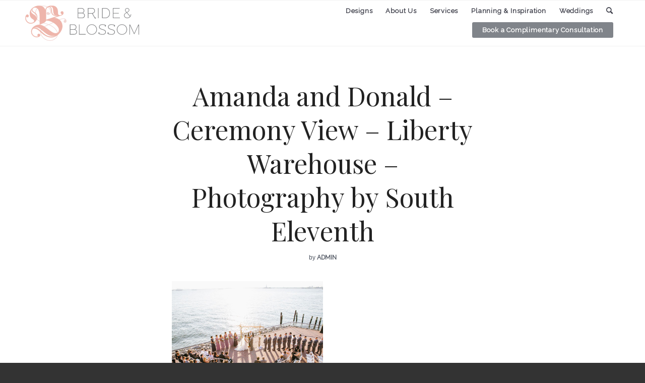

--- FILE ---
content_type: text/html; charset=UTF-8
request_url: https://www.brideandblossom.com/blog/venues-we-love-the-liberty-warehouse-red-hook-brooklyn-ny/attachment/dimeo-wedding-9/
body_size: 21548
content:
<!DOCTYPE html>
<html dir="ltr" lang="en-US"
	prefix="og: https://ogp.me/ns#"  class="html_stretched responsive av-preloader-disabled  html_header_top html_logo_left html_main_nav_header html_menu_right html_custom html_header_sticky html_header_shrinking_disabled html_header_topbar_active html_mobile_menu_phone html_header_searchicon html_content_align_center html_header_unstick_top_disabled html_header_stretch_disabled html_av-overlay-side html_av-overlay-side-classic html_av-submenu-noclone html_entry_id_14509 av-cookies-no-cookie-consent av-no-preview av-default-lightbox html_text_menu_active av-mobile-menu-switch-default">
<head>
<meta charset="UTF-8" />
<script type="text/javascript">
var gform;gform||(document.addEventListener("gform_main_scripts_loaded",function(){gform.scriptsLoaded=!0}),window.addEventListener("DOMContentLoaded",function(){gform.domLoaded=!0}),gform={domLoaded:!1,scriptsLoaded:!1,initializeOnLoaded:function(o){gform.domLoaded&&gform.scriptsLoaded?o():!gform.domLoaded&&gform.scriptsLoaded?window.addEventListener("DOMContentLoaded",o):document.addEventListener("gform_main_scripts_loaded",o)},hooks:{action:{},filter:{}},addAction:function(o,n,r,t){gform.addHook("action",o,n,r,t)},addFilter:function(o,n,r,t){gform.addHook("filter",o,n,r,t)},doAction:function(o){gform.doHook("action",o,arguments)},applyFilters:function(o){return gform.doHook("filter",o,arguments)},removeAction:function(o,n){gform.removeHook("action",o,n)},removeFilter:function(o,n,r){gform.removeHook("filter",o,n,r)},addHook:function(o,n,r,t,i){null==gform.hooks[o][n]&&(gform.hooks[o][n]=[]);var e=gform.hooks[o][n];null==i&&(i=n+"_"+e.length),gform.hooks[o][n].push({tag:i,callable:r,priority:t=null==t?10:t})},doHook:function(n,o,r){var t;if(r=Array.prototype.slice.call(r,1),null!=gform.hooks[n][o]&&((o=gform.hooks[n][o]).sort(function(o,n){return o.priority-n.priority}),o.forEach(function(o){"function"!=typeof(t=o.callable)&&(t=window[t]),"action"==n?t.apply(null,r):r[0]=t.apply(null,r)})),"filter"==n)return r[0]},removeHook:function(o,n,t,i){var r;null!=gform.hooks[o][n]&&(r=(r=gform.hooks[o][n]).filter(function(o,n,r){return!!(null!=i&&i!=o.tag||null!=t&&t!=o.priority)}),gform.hooks[o][n]=r)}});
</script>

<meta name="robots" content="index, follow" />


<!-- mobile setting -->
<meta name="viewport" content="width=device-width, initial-scale=1">

<!-- Scripts/CSS and wp_head hook -->
<title>Amanda and Donald – Ceremony View – Liberty Warehouse – Photography by South Eleventh | Bride &amp; Blossom</title>

		<!-- All in One SEO 4.3.4.1 - aioseo.com -->
		<meta name="description" content="Amanda and Donald - Ceremony View - Liberty Warehouse - Photography by South Eleventh" />
		<meta name="robots" content="max-image-preview:large" />
		<link rel="canonical" href="https://www.brideandblossom.com/blog/venues-we-love-the-liberty-warehouse-red-hook-brooklyn-ny/attachment/dimeo-wedding-9/" />
		<meta name="generator" content="All in One SEO (AIOSEO) 4.3.4.1 " />
		<meta property="og:locale" content="en_US" />
		<meta property="og:site_name" content="Bride &amp; Blossom | New York City" />
		<meta property="og:type" content="article" />
		<meta property="og:title" content="Amanda and Donald – Ceremony View – Liberty Warehouse – Photography by South Eleventh | Bride &amp; Blossom" />
		<meta property="og:description" content="Amanda and Donald - Ceremony View - Liberty Warehouse - Photography by South Eleventh" />
		<meta property="og:url" content="https://www.brideandblossom.com/blog/venues-we-love-the-liberty-warehouse-red-hook-brooklyn-ny/attachment/dimeo-wedding-9/" />
		<meta property="article:published_time" content="2017-04-26T03:09:15+00:00" />
		<meta property="article:modified_time" content="2017-05-24T02:26:41+00:00" />
		<meta name="twitter:card" content="summary" />
		<meta name="twitter:title" content="Amanda and Donald – Ceremony View – Liberty Warehouse – Photography by South Eleventh | Bride &amp; Blossom" />
		<meta name="twitter:description" content="Amanda and Donald - Ceremony View - Liberty Warehouse - Photography by South Eleventh" />
		<script type="application/ld+json" class="aioseo-schema">
			{"@context":"https:\/\/schema.org","@graph":[{"@type":"BreadcrumbList","@id":"https:\/\/www.brideandblossom.com\/blog\/venues-we-love-the-liberty-warehouse-red-hook-brooklyn-ny\/attachment\/dimeo-wedding-9\/#breadcrumblist","itemListElement":[{"@type":"ListItem","@id":"https:\/\/www.brideandblossom.com\/#listItem","position":1,"item":{"@type":"WebPage","@id":"https:\/\/www.brideandblossom.com\/","name":"Home","description":"Luxury NYC and Naples wedding florist designing custom floral d\u00e9cor exclusively for weddings. Boutique-style service begins with a complimentary consultation, focusing on each bride's vision to create the best of all types of wedding flowers. Serving New York City (Manhattan \/ Brooklyn \/ Queens), Long Island, Westchester, NJ (New Jersey) and CT (Connecticut) and Naples, FL.","url":"https:\/\/www.brideandblossom.com\/"},"nextItem":"https:\/\/www.brideandblossom.com\/blog\/venues-we-love-the-liberty-warehouse-red-hook-brooklyn-ny\/attachment\/dimeo-wedding-9\/#listItem"},{"@type":"ListItem","@id":"https:\/\/www.brideandblossom.com\/blog\/venues-we-love-the-liberty-warehouse-red-hook-brooklyn-ny\/attachment\/dimeo-wedding-9\/#listItem","position":2,"item":{"@type":"WebPage","@id":"https:\/\/www.brideandblossom.com\/blog\/venues-we-love-the-liberty-warehouse-red-hook-brooklyn-ny\/attachment\/dimeo-wedding-9\/","name":"Amanda and Donald - Ceremony View - Liberty Warehouse - Photography by South Eleventh","description":"Amanda and Donald - Ceremony View - Liberty Warehouse - Photography by South Eleventh","url":"https:\/\/www.brideandblossom.com\/blog\/venues-we-love-the-liberty-warehouse-red-hook-brooklyn-ny\/attachment\/dimeo-wedding-9\/"},"previousItem":"https:\/\/www.brideandblossom.com\/#listItem"}]},{"@type":"ItemPage","@id":"https:\/\/www.brideandblossom.com\/blog\/venues-we-love-the-liberty-warehouse-red-hook-brooklyn-ny\/attachment\/dimeo-wedding-9\/#itempage","url":"https:\/\/www.brideandblossom.com\/blog\/venues-we-love-the-liberty-warehouse-red-hook-brooklyn-ny\/attachment\/dimeo-wedding-9\/","name":"Amanda and Donald \u2013 Ceremony View \u2013 Liberty Warehouse \u2013 Photography by South Eleventh | Bride & Blossom","description":"Amanda and Donald - Ceremony View - Liberty Warehouse - Photography by South Eleventh","inLanguage":"en-US","isPartOf":{"@id":"https:\/\/www.brideandblossom.com\/#website"},"breadcrumb":{"@id":"https:\/\/www.brideandblossom.com\/blog\/venues-we-love-the-liberty-warehouse-red-hook-brooklyn-ny\/attachment\/dimeo-wedding-9\/#breadcrumblist"},"author":{"@id":"https:\/\/www.brideandblossom.com\/author\/admin\/#author"},"creator":{"@id":"https:\/\/www.brideandblossom.com\/author\/admin\/#author"},"datePublished":"2017-04-26T03:09:15-05:00","dateModified":"2017-05-24T02:26:41-05:00"},{"@type":"Organization","@id":"https:\/\/www.brideandblossom.com\/#organization","name":"Bride & Blossom","url":"https:\/\/www.brideandblossom.com\/"},{"@type":"Person","@id":"https:\/\/www.brideandblossom.com\/author\/admin\/#author","url":"https:\/\/www.brideandblossom.com\/author\/admin\/","name":"admin"},{"@type":"WebSite","@id":"https:\/\/www.brideandblossom.com\/#website","url":"https:\/\/www.brideandblossom.com\/","name":"Bride & Blossom","description":"New York City","inLanguage":"en-US","publisher":{"@id":"https:\/\/www.brideandblossom.com\/#organization"}}]}
		</script>
		<!-- All in One SEO -->

<link rel='dns-prefetch' href='//ajax.googleapis.com' />
<link rel='dns-prefetch' href='//www.googletagmanager.com' />
<link rel='dns-prefetch' href='//fonts.googleapis.com' />
<link rel="alternate" type="application/rss+xml" title="Bride &amp; Blossom &raquo; Feed" href="https://www.brideandblossom.com/feed/" />

<!-- google webfont font replacement -->

			<script type='text/javascript'>

				(function() {

					/*	check if webfonts are disabled by user setting via cookie - or user must opt in.	*/
					var html = document.getElementsByTagName('html')[0];
					var cookie_check = html.className.indexOf('av-cookies-needs-opt-in') >= 0 || html.className.indexOf('av-cookies-can-opt-out') >= 0;
					var allow_continue = true;
					var silent_accept_cookie = html.className.indexOf('av-cookies-user-silent-accept') >= 0;

					if( cookie_check && ! silent_accept_cookie )
					{
						if( ! document.cookie.match(/aviaCookieConsent/) || html.className.indexOf('av-cookies-session-refused') >= 0 )
						{
							allow_continue = false;
						}
						else
						{
							if( ! document.cookie.match(/aviaPrivacyRefuseCookiesHideBar/) )
							{
								allow_continue = false;
							}
							else if( ! document.cookie.match(/aviaPrivacyEssentialCookiesEnabled/) )
							{
								allow_continue = false;
							}
							else if( document.cookie.match(/aviaPrivacyGoogleWebfontsDisabled/) )
							{
								allow_continue = false;
							}
						}
					}

					if( allow_continue )
					{
						var f = document.createElement('link');

						f.type 	= 'text/css';
						f.rel 	= 'stylesheet';
						f.href 	= 'https://fonts.googleapis.com/css?family=Playfair+Display:400,700%7CRaleway&display=auto';
						f.id 	= 'avia-google-webfont';

						document.getElementsByTagName('head')[0].appendChild(f);
					}
				})();

			</script>
			<script type="text/javascript">
window._wpemojiSettings = {"baseUrl":"https:\/\/s.w.org\/images\/core\/emoji\/14.0.0\/72x72\/","ext":".png","svgUrl":"https:\/\/s.w.org\/images\/core\/emoji\/14.0.0\/svg\/","svgExt":".svg","source":{"concatemoji":"https:\/\/www.brideandblossom.com\/wp-includes\/js\/wp-emoji-release.min.js?ver=6.1.9"}};
/*! This file is auto-generated */
!function(e,a,t){var n,r,o,i=a.createElement("canvas"),p=i.getContext&&i.getContext("2d");function s(e,t){var a=String.fromCharCode,e=(p.clearRect(0,0,i.width,i.height),p.fillText(a.apply(this,e),0,0),i.toDataURL());return p.clearRect(0,0,i.width,i.height),p.fillText(a.apply(this,t),0,0),e===i.toDataURL()}function c(e){var t=a.createElement("script");t.src=e,t.defer=t.type="text/javascript",a.getElementsByTagName("head")[0].appendChild(t)}for(o=Array("flag","emoji"),t.supports={everything:!0,everythingExceptFlag:!0},r=0;r<o.length;r++)t.supports[o[r]]=function(e){if(p&&p.fillText)switch(p.textBaseline="top",p.font="600 32px Arial",e){case"flag":return s([127987,65039,8205,9895,65039],[127987,65039,8203,9895,65039])?!1:!s([55356,56826,55356,56819],[55356,56826,8203,55356,56819])&&!s([55356,57332,56128,56423,56128,56418,56128,56421,56128,56430,56128,56423,56128,56447],[55356,57332,8203,56128,56423,8203,56128,56418,8203,56128,56421,8203,56128,56430,8203,56128,56423,8203,56128,56447]);case"emoji":return!s([129777,127995,8205,129778,127999],[129777,127995,8203,129778,127999])}return!1}(o[r]),t.supports.everything=t.supports.everything&&t.supports[o[r]],"flag"!==o[r]&&(t.supports.everythingExceptFlag=t.supports.everythingExceptFlag&&t.supports[o[r]]);t.supports.everythingExceptFlag=t.supports.everythingExceptFlag&&!t.supports.flag,t.DOMReady=!1,t.readyCallback=function(){t.DOMReady=!0},t.supports.everything||(n=function(){t.readyCallback()},a.addEventListener?(a.addEventListener("DOMContentLoaded",n,!1),e.addEventListener("load",n,!1)):(e.attachEvent("onload",n),a.attachEvent("onreadystatechange",function(){"complete"===a.readyState&&t.readyCallback()})),(e=t.source||{}).concatemoji?c(e.concatemoji):e.wpemoji&&e.twemoji&&(c(e.twemoji),c(e.wpemoji)))}(window,document,window._wpemojiSettings);
</script>
<style type="text/css">
img.wp-smiley,
img.emoji {
	display: inline !important;
	border: none !important;
	box-shadow: none !important;
	height: 1em !important;
	width: 1em !important;
	margin: 0 0.07em !important;
	vertical-align: -0.1em !important;
	background: none !important;
	padding: 0 !important;
}
</style>
	<link rel="stylesheet" href="https://www.brideandblossom.com/wp-content/cache/minify/bf4f0.css" media="all" />
















<style id='global-styles-inline-css' type='text/css'>
body{--wp--preset--color--black: #000000;--wp--preset--color--cyan-bluish-gray: #abb8c3;--wp--preset--color--white: #ffffff;--wp--preset--color--pale-pink: #f78da7;--wp--preset--color--vivid-red: #cf2e2e;--wp--preset--color--luminous-vivid-orange: #ff6900;--wp--preset--color--luminous-vivid-amber: #fcb900;--wp--preset--color--light-green-cyan: #7bdcb5;--wp--preset--color--vivid-green-cyan: #00d084;--wp--preset--color--pale-cyan-blue: #8ed1fc;--wp--preset--color--vivid-cyan-blue: #0693e3;--wp--preset--color--vivid-purple: #9b51e0;--wp--preset--color--metallic-red: #b02b2c;--wp--preset--color--maximum-yellow-red: #edae44;--wp--preset--color--yellow-sun: #eeee22;--wp--preset--color--palm-leaf: #83a846;--wp--preset--color--aero: #7bb0e7;--wp--preset--color--old-lavender: #745f7e;--wp--preset--color--steel-teal: #5f8789;--wp--preset--color--raspberry-pink: #d65799;--wp--preset--color--medium-turquoise: #4ecac2;--wp--preset--gradient--vivid-cyan-blue-to-vivid-purple: linear-gradient(135deg,rgba(6,147,227,1) 0%,rgb(155,81,224) 100%);--wp--preset--gradient--light-green-cyan-to-vivid-green-cyan: linear-gradient(135deg,rgb(122,220,180) 0%,rgb(0,208,130) 100%);--wp--preset--gradient--luminous-vivid-amber-to-luminous-vivid-orange: linear-gradient(135deg,rgba(252,185,0,1) 0%,rgba(255,105,0,1) 100%);--wp--preset--gradient--luminous-vivid-orange-to-vivid-red: linear-gradient(135deg,rgba(255,105,0,1) 0%,rgb(207,46,46) 100%);--wp--preset--gradient--very-light-gray-to-cyan-bluish-gray: linear-gradient(135deg,rgb(238,238,238) 0%,rgb(169,184,195) 100%);--wp--preset--gradient--cool-to-warm-spectrum: linear-gradient(135deg,rgb(74,234,220) 0%,rgb(151,120,209) 20%,rgb(207,42,186) 40%,rgb(238,44,130) 60%,rgb(251,105,98) 80%,rgb(254,248,76) 100%);--wp--preset--gradient--blush-light-purple: linear-gradient(135deg,rgb(255,206,236) 0%,rgb(152,150,240) 100%);--wp--preset--gradient--blush-bordeaux: linear-gradient(135deg,rgb(254,205,165) 0%,rgb(254,45,45) 50%,rgb(107,0,62) 100%);--wp--preset--gradient--luminous-dusk: linear-gradient(135deg,rgb(255,203,112) 0%,rgb(199,81,192) 50%,rgb(65,88,208) 100%);--wp--preset--gradient--pale-ocean: linear-gradient(135deg,rgb(255,245,203) 0%,rgb(182,227,212) 50%,rgb(51,167,181) 100%);--wp--preset--gradient--electric-grass: linear-gradient(135deg,rgb(202,248,128) 0%,rgb(113,206,126) 100%);--wp--preset--gradient--midnight: linear-gradient(135deg,rgb(2,3,129) 0%,rgb(40,116,252) 100%);--wp--preset--duotone--dark-grayscale: url('#wp-duotone-dark-grayscale');--wp--preset--duotone--grayscale: url('#wp-duotone-grayscale');--wp--preset--duotone--purple-yellow: url('#wp-duotone-purple-yellow');--wp--preset--duotone--blue-red: url('#wp-duotone-blue-red');--wp--preset--duotone--midnight: url('#wp-duotone-midnight');--wp--preset--duotone--magenta-yellow: url('#wp-duotone-magenta-yellow');--wp--preset--duotone--purple-green: url('#wp-duotone-purple-green');--wp--preset--duotone--blue-orange: url('#wp-duotone-blue-orange');--wp--preset--font-size--small: 1rem;--wp--preset--font-size--medium: 1.125rem;--wp--preset--font-size--large: 1.75rem;--wp--preset--font-size--x-large: clamp(1.75rem, 3vw, 2.25rem);--wp--preset--spacing--20: 0.44rem;--wp--preset--spacing--30: 0.67rem;--wp--preset--spacing--40: 1rem;--wp--preset--spacing--50: 1.5rem;--wp--preset--spacing--60: 2.25rem;--wp--preset--spacing--70: 3.38rem;--wp--preset--spacing--80: 5.06rem;}body { margin: 0;--wp--style--global--content-size: 800px;--wp--style--global--wide-size: 1130px; }.wp-site-blocks > .alignleft { float: left; margin-right: 2em; }.wp-site-blocks > .alignright { float: right; margin-left: 2em; }.wp-site-blocks > .aligncenter { justify-content: center; margin-left: auto; margin-right: auto; }:where(.is-layout-flex){gap: 0.5em;}body .is-layout-flow > .alignleft{float: left;margin-inline-start: 0;margin-inline-end: 2em;}body .is-layout-flow > .alignright{float: right;margin-inline-start: 2em;margin-inline-end: 0;}body .is-layout-flow > .aligncenter{margin-left: auto !important;margin-right: auto !important;}body .is-layout-constrained > .alignleft{float: left;margin-inline-start: 0;margin-inline-end: 2em;}body .is-layout-constrained > .alignright{float: right;margin-inline-start: 2em;margin-inline-end: 0;}body .is-layout-constrained > .aligncenter{margin-left: auto !important;margin-right: auto !important;}body .is-layout-constrained > :where(:not(.alignleft):not(.alignright):not(.alignfull)){max-width: var(--wp--style--global--content-size);margin-left: auto !important;margin-right: auto !important;}body .is-layout-constrained > .alignwide{max-width: var(--wp--style--global--wide-size);}body .is-layout-flex{display: flex;}body .is-layout-flex{flex-wrap: wrap;align-items: center;}body .is-layout-flex > *{margin: 0;}body{padding-top: 0px;padding-right: 0px;padding-bottom: 0px;padding-left: 0px;}a:where(:not(.wp-element-button)){text-decoration: underline;}.wp-element-button, .wp-block-button__link{background-color: #32373c;border-width: 0;color: #fff;font-family: inherit;font-size: inherit;line-height: inherit;padding: calc(0.667em + 2px) calc(1.333em + 2px);text-decoration: none;}.has-black-color{color: var(--wp--preset--color--black) !important;}.has-cyan-bluish-gray-color{color: var(--wp--preset--color--cyan-bluish-gray) !important;}.has-white-color{color: var(--wp--preset--color--white) !important;}.has-pale-pink-color{color: var(--wp--preset--color--pale-pink) !important;}.has-vivid-red-color{color: var(--wp--preset--color--vivid-red) !important;}.has-luminous-vivid-orange-color{color: var(--wp--preset--color--luminous-vivid-orange) !important;}.has-luminous-vivid-amber-color{color: var(--wp--preset--color--luminous-vivid-amber) !important;}.has-light-green-cyan-color{color: var(--wp--preset--color--light-green-cyan) !important;}.has-vivid-green-cyan-color{color: var(--wp--preset--color--vivid-green-cyan) !important;}.has-pale-cyan-blue-color{color: var(--wp--preset--color--pale-cyan-blue) !important;}.has-vivid-cyan-blue-color{color: var(--wp--preset--color--vivid-cyan-blue) !important;}.has-vivid-purple-color{color: var(--wp--preset--color--vivid-purple) !important;}.has-metallic-red-color{color: var(--wp--preset--color--metallic-red) !important;}.has-maximum-yellow-red-color{color: var(--wp--preset--color--maximum-yellow-red) !important;}.has-yellow-sun-color{color: var(--wp--preset--color--yellow-sun) !important;}.has-palm-leaf-color{color: var(--wp--preset--color--palm-leaf) !important;}.has-aero-color{color: var(--wp--preset--color--aero) !important;}.has-old-lavender-color{color: var(--wp--preset--color--old-lavender) !important;}.has-steel-teal-color{color: var(--wp--preset--color--steel-teal) !important;}.has-raspberry-pink-color{color: var(--wp--preset--color--raspberry-pink) !important;}.has-medium-turquoise-color{color: var(--wp--preset--color--medium-turquoise) !important;}.has-black-background-color{background-color: var(--wp--preset--color--black) !important;}.has-cyan-bluish-gray-background-color{background-color: var(--wp--preset--color--cyan-bluish-gray) !important;}.has-white-background-color{background-color: var(--wp--preset--color--white) !important;}.has-pale-pink-background-color{background-color: var(--wp--preset--color--pale-pink) !important;}.has-vivid-red-background-color{background-color: var(--wp--preset--color--vivid-red) !important;}.has-luminous-vivid-orange-background-color{background-color: var(--wp--preset--color--luminous-vivid-orange) !important;}.has-luminous-vivid-amber-background-color{background-color: var(--wp--preset--color--luminous-vivid-amber) !important;}.has-light-green-cyan-background-color{background-color: var(--wp--preset--color--light-green-cyan) !important;}.has-vivid-green-cyan-background-color{background-color: var(--wp--preset--color--vivid-green-cyan) !important;}.has-pale-cyan-blue-background-color{background-color: var(--wp--preset--color--pale-cyan-blue) !important;}.has-vivid-cyan-blue-background-color{background-color: var(--wp--preset--color--vivid-cyan-blue) !important;}.has-vivid-purple-background-color{background-color: var(--wp--preset--color--vivid-purple) !important;}.has-metallic-red-background-color{background-color: var(--wp--preset--color--metallic-red) !important;}.has-maximum-yellow-red-background-color{background-color: var(--wp--preset--color--maximum-yellow-red) !important;}.has-yellow-sun-background-color{background-color: var(--wp--preset--color--yellow-sun) !important;}.has-palm-leaf-background-color{background-color: var(--wp--preset--color--palm-leaf) !important;}.has-aero-background-color{background-color: var(--wp--preset--color--aero) !important;}.has-old-lavender-background-color{background-color: var(--wp--preset--color--old-lavender) !important;}.has-steel-teal-background-color{background-color: var(--wp--preset--color--steel-teal) !important;}.has-raspberry-pink-background-color{background-color: var(--wp--preset--color--raspberry-pink) !important;}.has-medium-turquoise-background-color{background-color: var(--wp--preset--color--medium-turquoise) !important;}.has-black-border-color{border-color: var(--wp--preset--color--black) !important;}.has-cyan-bluish-gray-border-color{border-color: var(--wp--preset--color--cyan-bluish-gray) !important;}.has-white-border-color{border-color: var(--wp--preset--color--white) !important;}.has-pale-pink-border-color{border-color: var(--wp--preset--color--pale-pink) !important;}.has-vivid-red-border-color{border-color: var(--wp--preset--color--vivid-red) !important;}.has-luminous-vivid-orange-border-color{border-color: var(--wp--preset--color--luminous-vivid-orange) !important;}.has-luminous-vivid-amber-border-color{border-color: var(--wp--preset--color--luminous-vivid-amber) !important;}.has-light-green-cyan-border-color{border-color: var(--wp--preset--color--light-green-cyan) !important;}.has-vivid-green-cyan-border-color{border-color: var(--wp--preset--color--vivid-green-cyan) !important;}.has-pale-cyan-blue-border-color{border-color: var(--wp--preset--color--pale-cyan-blue) !important;}.has-vivid-cyan-blue-border-color{border-color: var(--wp--preset--color--vivid-cyan-blue) !important;}.has-vivid-purple-border-color{border-color: var(--wp--preset--color--vivid-purple) !important;}.has-metallic-red-border-color{border-color: var(--wp--preset--color--metallic-red) !important;}.has-maximum-yellow-red-border-color{border-color: var(--wp--preset--color--maximum-yellow-red) !important;}.has-yellow-sun-border-color{border-color: var(--wp--preset--color--yellow-sun) !important;}.has-palm-leaf-border-color{border-color: var(--wp--preset--color--palm-leaf) !important;}.has-aero-border-color{border-color: var(--wp--preset--color--aero) !important;}.has-old-lavender-border-color{border-color: var(--wp--preset--color--old-lavender) !important;}.has-steel-teal-border-color{border-color: var(--wp--preset--color--steel-teal) !important;}.has-raspberry-pink-border-color{border-color: var(--wp--preset--color--raspberry-pink) !important;}.has-medium-turquoise-border-color{border-color: var(--wp--preset--color--medium-turquoise) !important;}.has-vivid-cyan-blue-to-vivid-purple-gradient-background{background: var(--wp--preset--gradient--vivid-cyan-blue-to-vivid-purple) !important;}.has-light-green-cyan-to-vivid-green-cyan-gradient-background{background: var(--wp--preset--gradient--light-green-cyan-to-vivid-green-cyan) !important;}.has-luminous-vivid-amber-to-luminous-vivid-orange-gradient-background{background: var(--wp--preset--gradient--luminous-vivid-amber-to-luminous-vivid-orange) !important;}.has-luminous-vivid-orange-to-vivid-red-gradient-background{background: var(--wp--preset--gradient--luminous-vivid-orange-to-vivid-red) !important;}.has-very-light-gray-to-cyan-bluish-gray-gradient-background{background: var(--wp--preset--gradient--very-light-gray-to-cyan-bluish-gray) !important;}.has-cool-to-warm-spectrum-gradient-background{background: var(--wp--preset--gradient--cool-to-warm-spectrum) !important;}.has-blush-light-purple-gradient-background{background: var(--wp--preset--gradient--blush-light-purple) !important;}.has-blush-bordeaux-gradient-background{background: var(--wp--preset--gradient--blush-bordeaux) !important;}.has-luminous-dusk-gradient-background{background: var(--wp--preset--gradient--luminous-dusk) !important;}.has-pale-ocean-gradient-background{background: var(--wp--preset--gradient--pale-ocean) !important;}.has-electric-grass-gradient-background{background: var(--wp--preset--gradient--electric-grass) !important;}.has-midnight-gradient-background{background: var(--wp--preset--gradient--midnight) !important;}.has-small-font-size{font-size: var(--wp--preset--font-size--small) !important;}.has-medium-font-size{font-size: var(--wp--preset--font-size--medium) !important;}.has-large-font-size{font-size: var(--wp--preset--font-size--large) !important;}.has-x-large-font-size{font-size: var(--wp--preset--font-size--x-large) !important;}
.wp-block-navigation a:where(:not(.wp-element-button)){color: inherit;}
:where(.wp-block-columns.is-layout-flex){gap: 2em;}
.wp-block-pullquote{font-size: 1.5em;line-height: 1.6;}
</style>
<link rel='stylesheet' id='apsp-font-opensans-css' href='//fonts.googleapis.com/css?family=Open+Sans&#038;ver=6.1.9' type='text/css' media='all' />
<link rel="stylesheet" href="https://www.brideandblossom.com/wp-content/cache/minify/662a5.css" media="all" />












<script  src="https://www.brideandblossom.com/wp-content/cache/minify/818c0.js"></script>



<!-- Google Analytics snippet added by Site Kit -->
<script type='text/javascript' src='https://www.googletagmanager.com/gtag/js?id=UA-250854485-1' id='google_gtagjs-js' async></script>
<script type='text/javascript' id='google_gtagjs-js-after'>
window.dataLayer = window.dataLayer || [];function gtag(){dataLayer.push(arguments);}
gtag('set', 'linker', {"domains":["www.brideandblossom.com"]} );
gtag("js", new Date());
gtag("set", "developer_id.dZTNiMT", true);
gtag("config", "UA-250854485-1", {"anonymize_ip":true});
gtag("config", "G-PL8M5JHS18");
</script>

<!-- End Google Analytics snippet added by Site Kit -->
<link rel="https://api.w.org/" href="https://www.brideandblossom.com/wp-json/" /><link rel="alternate" type="application/json" href="https://www.brideandblossom.com/wp-json/wp/v2/media/14509" /><link rel="EditURI" type="application/rsd+xml" title="RSD" href="https://www.brideandblossom.com/xmlrpc.php?rsd" />
<link rel="wlwmanifest" type="application/wlwmanifest+xml" href="https://www.brideandblossom.com/wp-includes/wlwmanifest.xml" />
<meta name="generator" content="WordPress 6.1.9" />
<link rel='shortlink' href='https://www.brideandblossom.com/?p=14509' />
<link rel="alternate" type="application/json+oembed" href="https://www.brideandblossom.com/wp-json/oembed/1.0/embed?url=https%3A%2F%2Fwww.brideandblossom.com%2Fblog%2Fvenues-we-love-the-liberty-warehouse-red-hook-brooklyn-ny%2Fattachment%2Fdimeo-wedding-9%2F" />
<link rel="alternate" type="text/xml+oembed" href="https://www.brideandblossom.com/wp-json/oembed/1.0/embed?url=https%3A%2F%2Fwww.brideandblossom.com%2Fblog%2Fvenues-we-love-the-liberty-warehouse-red-hook-brooklyn-ny%2Fattachment%2Fdimeo-wedding-9%2F&#038;format=xml" />
<script type="text/javascript">var ajaxurl = "https://www.brideandblossom.com/wp-admin/admin-ajax.php";</script><link rel="preconnect" href="https://cdnjs.cloudflare.com"><meta property="og:title" content='Amanda and Donald &#8211; Ceremony View &#8211; Liberty Warehouse &#8211; Photography by South Eleventh' />
<meta property="og:description" content='Amanda and Donald - Ceremony View - Liberty Warehouse - Photography by South Eleventh' />

<meta name="twitter:card" content='summary_large_image' />
<meta name="twitter:title" content='Amanda and Donald &#8211; Ceremony View &#8211; Liberty Warehouse &#8211; Photography by South Eleventh' />
<meta name="twitter:description" content='Amanda and Donald - Ceremony View - Liberty Warehouse - Photography by South Eleventh' /><meta name="generator" content="Site Kit by Google 1.96.0" /><link rel="profile" href="http://gmpg.org/xfn/11" />
<link rel="alternate" type="application/rss+xml" title="Bride &amp; Blossom RSS2 Feed" href="https://www.brideandblossom.com/feed/" />
<link rel="pingback" href="https://www.brideandblossom.com/xmlrpc.php" />

<style type='text/css' media='screen'>
 #top #header_main > .container, #top #header_main > .container .main_menu  .av-main-nav > li > a, #top #header_main #menu-item-shop .cart_dropdown_link{ height:90px; line-height: 90px; }
 .html_top_nav_header .av-logo-container{ height:90px;  }
 .html_header_top.html_header_sticky #top #wrap_all #main{ padding-top:120px; } 
</style>
<!--[if lt IE 9]><script src="https://www.brideandblossom.com/wp-content/themes/enfold/js/html5shiv.js"></script><![endif]-->
<link rel="icon" href="//assets.brideandblossom.com/wp-content/uploads/2022/06/09150316/favicon.png" type="image/png">
<meta name="viewport" content="width=device-width, initial-scale=1.0"/>
<meta name="p:domain_verify" content="37638af7c9cafc550837909472682c4e"/>
<script>
  (function(i,s,o,g,r,a,m){i['GoogleAnalyticsObject']=r;i[r]=i[r]||function(){
  (i[r].q=i[r].q||[]).push(arguments)},i[r].l=1*new Date();a=s.createElement(o),
  m=s.getElementsByTagName(o)[0];a.async=1;a.src=g;m.parentNode.insertBefore(a,m)
  })(window,document,'script','//www.google-analytics.com/analytics.js','ga');

  ga('create', 'UA-15916446-3', 'brideandblossom.com');
ga('require', 'linkid', 'linkid.js');
ga('require', 'displayfeatures');
  ga('send', 'pageview');

</script>
<!-- Facebook Pixel Code -->
<script>
!function(f,b,e,v,n,t,s){if(f.fbq)return;n=f.fbq=function(){n.callMethod?
n.callMethod.apply(n,arguments):n.queue.push(arguments)};if(!f._fbq)f._fbq=n;
n.push=n;n.loaded=!0;n.version='2.0';n.queue=[];t=b.createElement(e);t.async=!0;
t.src=v;s=b.getElementsByTagName(e)[0];s.parentNode.insertBefore(t,s)}(window,
document,'script','https://connect.facebook.net/en_US/fbevents.js');
fbq('init', '1496432773937978');
fbq('track', 'PageView');
</script>
<noscript><img height="1" width="1" style="display:none"
src="https://www.facebook.com/tr?id=1496432773937978&ev=PageView&noscript=1"
/></noscript>
<!-- DO NOT MODIFY -->
<!-- End Facebook Pixel Code -->
<!-- To speed up the rendering and to display the site as fast as possible to the user we include some styles and scripts for above the fold content inline -->
<script type="text/javascript">'use strict';var avia_is_mobile=!1;if(/Android|webOS|iPhone|iPad|iPod|BlackBerry|IEMobile|Opera Mini/i.test(navigator.userAgent)&&'ontouchstart' in document.documentElement){avia_is_mobile=!0;document.documentElement.className+=' avia_mobile '}
else{document.documentElement.className+=' avia_desktop '};document.documentElement.className+=' js_active ';(function(){var e=['-webkit-','-moz-','-ms-',''],n='',o=!1,a=!1;for(var t in e){if(e[t]+'transform' in document.documentElement.style){o=!0;n=e[t]+'transform'};if(e[t]+'perspective' in document.documentElement.style){a=!0}};if(o){document.documentElement.className+=' avia_transform '};if(a){document.documentElement.className+=' avia_transform3d '};if(typeof document.getElementsByClassName=='function'&&typeof document.documentElement.getBoundingClientRect=='function'&&avia_is_mobile==!1){if(n&&window.innerHeight>0){setTimeout(function(){var e=0,o={},a=0,t=document.getElementsByClassName('av-parallax'),i=window.pageYOffset||document.documentElement.scrollTop;for(e=0;e<t.length;e++){t[e].style.top='0px';o=t[e].getBoundingClientRect();a=Math.ceil((window.innerHeight+i-o.top)*0.3);t[e].style[n]='translate(0px, '+a+'px)';t[e].style.top='auto';t[e].className+=' enabled-parallax '}},50)}}})();</script><style type="text/css">
		@font-face {font-family: 'entypo-fontello'; font-weight: normal; font-style: normal; font-display: auto;
		src: url('https://www.brideandblossom.com/wp-content/themes/enfold/config-templatebuilder/avia-template-builder/assets/fonts/entypo-fontello.woff2') format('woff2'),
		url('https://www.brideandblossom.com/wp-content/themes/enfold/config-templatebuilder/avia-template-builder/assets/fonts/entypo-fontello.woff') format('woff'),
		url('https://www.brideandblossom.com/wp-content/themes/enfold/config-templatebuilder/avia-template-builder/assets/fonts/entypo-fontello.ttf') format('truetype'),
		url('https://www.brideandblossom.com/wp-content/themes/enfold/config-templatebuilder/avia-template-builder/assets/fonts/entypo-fontello.svg#entypo-fontello') format('svg'),
		url('https://www.brideandblossom.com/wp-content/themes/enfold/config-templatebuilder/avia-template-builder/assets/fonts/entypo-fontello.eot'),
		url('https://www.brideandblossom.com/wp-content/themes/enfold/config-templatebuilder/avia-template-builder/assets/fonts/entypo-fontello.eot?#iefix') format('embedded-opentype');
		} #top .avia-font-entypo-fontello, body .avia-font-entypo-fontello, html body [data-av_iconfont='entypo-fontello']:before{ font-family: 'entypo-fontello'; }
		</style>

<!--
Debugging Info for Theme support: 

Theme: Enfold
Version: 5.4.1
Installed: enfold
AviaFramework Version: 5.3
AviaBuilder Version: 5.3
aviaElementManager Version: 1.0.1
- - - - - - - - - - -
ChildTheme: Bride and Blossom 2022
ChildTheme Version: 1.0.0
ChildTheme Installed: enfold

- - - - - - - - - - -
ML:1024-PU:45-PLA:42
WP:6.1.9
Compress: CSS:disabled - JS:all theme files
Updates: enabled - token has changed and not verified
PLAu:41
-->
</head>

<body id="top" class="attachment attachment-template-default single single-attachment postid-14509 attachmentid-14509 attachment-jpeg stretched no_sidebar_border rtl_columns av-curtain-numeric playfair_display  avia-responsive-images-support" itemscope="itemscope" itemtype="https://schema.org/WebPage" >


	<svg xmlns="http://www.w3.org/2000/svg" viewBox="0 0 0 0" width="0" height="0" focusable="false" role="none" style="visibility: hidden; position: absolute; left: -9999px; overflow: hidden;" ><defs><filter id="wp-duotone-dark-grayscale"><feColorMatrix color-interpolation-filters="sRGB" type="matrix" values=" .299 .587 .114 0 0 .299 .587 .114 0 0 .299 .587 .114 0 0 .299 .587 .114 0 0 " /><feComponentTransfer color-interpolation-filters="sRGB" ><feFuncR type="table" tableValues="0 0.49803921568627" /><feFuncG type="table" tableValues="0 0.49803921568627" /><feFuncB type="table" tableValues="0 0.49803921568627" /><feFuncA type="table" tableValues="1 1" /></feComponentTransfer><feComposite in2="SourceGraphic" operator="in" /></filter></defs></svg><svg xmlns="http://www.w3.org/2000/svg" viewBox="0 0 0 0" width="0" height="0" focusable="false" role="none" style="visibility: hidden; position: absolute; left: -9999px; overflow: hidden;" ><defs><filter id="wp-duotone-grayscale"><feColorMatrix color-interpolation-filters="sRGB" type="matrix" values=" .299 .587 .114 0 0 .299 .587 .114 0 0 .299 .587 .114 0 0 .299 .587 .114 0 0 " /><feComponentTransfer color-interpolation-filters="sRGB" ><feFuncR type="table" tableValues="0 1" /><feFuncG type="table" tableValues="0 1" /><feFuncB type="table" tableValues="0 1" /><feFuncA type="table" tableValues="1 1" /></feComponentTransfer><feComposite in2="SourceGraphic" operator="in" /></filter></defs></svg><svg xmlns="http://www.w3.org/2000/svg" viewBox="0 0 0 0" width="0" height="0" focusable="false" role="none" style="visibility: hidden; position: absolute; left: -9999px; overflow: hidden;" ><defs><filter id="wp-duotone-purple-yellow"><feColorMatrix color-interpolation-filters="sRGB" type="matrix" values=" .299 .587 .114 0 0 .299 .587 .114 0 0 .299 .587 .114 0 0 .299 .587 .114 0 0 " /><feComponentTransfer color-interpolation-filters="sRGB" ><feFuncR type="table" tableValues="0.54901960784314 0.98823529411765" /><feFuncG type="table" tableValues="0 1" /><feFuncB type="table" tableValues="0.71764705882353 0.25490196078431" /><feFuncA type="table" tableValues="1 1" /></feComponentTransfer><feComposite in2="SourceGraphic" operator="in" /></filter></defs></svg><svg xmlns="http://www.w3.org/2000/svg" viewBox="0 0 0 0" width="0" height="0" focusable="false" role="none" style="visibility: hidden; position: absolute; left: -9999px; overflow: hidden;" ><defs><filter id="wp-duotone-blue-red"><feColorMatrix color-interpolation-filters="sRGB" type="matrix" values=" .299 .587 .114 0 0 .299 .587 .114 0 0 .299 .587 .114 0 0 .299 .587 .114 0 0 " /><feComponentTransfer color-interpolation-filters="sRGB" ><feFuncR type="table" tableValues="0 1" /><feFuncG type="table" tableValues="0 0.27843137254902" /><feFuncB type="table" tableValues="0.5921568627451 0.27843137254902" /><feFuncA type="table" tableValues="1 1" /></feComponentTransfer><feComposite in2="SourceGraphic" operator="in" /></filter></defs></svg><svg xmlns="http://www.w3.org/2000/svg" viewBox="0 0 0 0" width="0" height="0" focusable="false" role="none" style="visibility: hidden; position: absolute; left: -9999px; overflow: hidden;" ><defs><filter id="wp-duotone-midnight"><feColorMatrix color-interpolation-filters="sRGB" type="matrix" values=" .299 .587 .114 0 0 .299 .587 .114 0 0 .299 .587 .114 0 0 .299 .587 .114 0 0 " /><feComponentTransfer color-interpolation-filters="sRGB" ><feFuncR type="table" tableValues="0 0" /><feFuncG type="table" tableValues="0 0.64705882352941" /><feFuncB type="table" tableValues="0 1" /><feFuncA type="table" tableValues="1 1" /></feComponentTransfer><feComposite in2="SourceGraphic" operator="in" /></filter></defs></svg><svg xmlns="http://www.w3.org/2000/svg" viewBox="0 0 0 0" width="0" height="0" focusable="false" role="none" style="visibility: hidden; position: absolute; left: -9999px; overflow: hidden;" ><defs><filter id="wp-duotone-magenta-yellow"><feColorMatrix color-interpolation-filters="sRGB" type="matrix" values=" .299 .587 .114 0 0 .299 .587 .114 0 0 .299 .587 .114 0 0 .299 .587 .114 0 0 " /><feComponentTransfer color-interpolation-filters="sRGB" ><feFuncR type="table" tableValues="0.78039215686275 1" /><feFuncG type="table" tableValues="0 0.94901960784314" /><feFuncB type="table" tableValues="0.35294117647059 0.47058823529412" /><feFuncA type="table" tableValues="1 1" /></feComponentTransfer><feComposite in2="SourceGraphic" operator="in" /></filter></defs></svg><svg xmlns="http://www.w3.org/2000/svg" viewBox="0 0 0 0" width="0" height="0" focusable="false" role="none" style="visibility: hidden; position: absolute; left: -9999px; overflow: hidden;" ><defs><filter id="wp-duotone-purple-green"><feColorMatrix color-interpolation-filters="sRGB" type="matrix" values=" .299 .587 .114 0 0 .299 .587 .114 0 0 .299 .587 .114 0 0 .299 .587 .114 0 0 " /><feComponentTransfer color-interpolation-filters="sRGB" ><feFuncR type="table" tableValues="0.65098039215686 0.40392156862745" /><feFuncG type="table" tableValues="0 1" /><feFuncB type="table" tableValues="0.44705882352941 0.4" /><feFuncA type="table" tableValues="1 1" /></feComponentTransfer><feComposite in2="SourceGraphic" operator="in" /></filter></defs></svg><svg xmlns="http://www.w3.org/2000/svg" viewBox="0 0 0 0" width="0" height="0" focusable="false" role="none" style="visibility: hidden; position: absolute; left: -9999px; overflow: hidden;" ><defs><filter id="wp-duotone-blue-orange"><feColorMatrix color-interpolation-filters="sRGB" type="matrix" values=" .299 .587 .114 0 0 .299 .587 .114 0 0 .299 .587 .114 0 0 .299 .587 .114 0 0 " /><feComponentTransfer color-interpolation-filters="sRGB" ><feFuncR type="table" tableValues="0.098039215686275 1" /><feFuncG type="table" tableValues="0 0.66274509803922" /><feFuncB type="table" tableValues="0.84705882352941 0.41960784313725" /><feFuncA type="table" tableValues="1 1" /></feComponentTransfer><feComposite in2="SourceGraphic" operator="in" /></filter></defs></svg>
	<div id='wrap_all'>

	
<header id='header' class='all_colors header_color light_bg_color  av_header_top av_logo_left av_main_nav_header av_menu_right av_custom av_header_sticky av_header_shrinking_disabled av_header_stretch_disabled av_mobile_menu_phone av_header_searchicon av_header_unstick_top_disabled av_bottom_nav_disabled  av_alternate_logo_active av_header_border_disabled'  role="banner" itemscope="itemscope" itemtype="https://schema.org/WPHeader" >

		<div id='header_meta' class='container_wrap container_wrap_meta  av_secondary_right av_extra_header_active av_entry_id_14509'>

			      <div class='container'>
			      <nav class='sub_menu'  role="navigation" itemscope="itemscope" itemtype="https://schema.org/SiteNavigationElement" ><ul role="menu" class="menu" id="avia2-menu"><li role="menuitem" id="menu-item-27112" class="menu-item menu-item-type-custom menu-item-object-custom menu-item-27112"><a title="Book a Complimentary Consultation" href="/contact"><div class="link-btn btn-smoke"><h3 class="avia-button">Book A Complimentary Consultation</h3></div></a></li>
</ul></nav>			      </div>
		</div>

		<div  id='header_main' class='container_wrap container_wrap_logo'>

        <div class='container av-logo-container'><div class='inner-container'><span class='logo avia-svg-logo'><a href='https://www.brideandblossom.com/' class='av-contains-svg'><svg id="Layer_2" xmlns="http://www.w3.org/2000/svg" viewBox="0 0 424.69 131.42" preserveAspectRatio="xMinYMid meet"><defs><style>.cls-1{fill:#f1d7d4;}.cls-2{fill:#eeb5ab;}.cls-3{fill:#808183;}.cls-4{fill:none;stroke:#e6d0c3;stroke-miterlimit:10;stroke-width:.5px;}</style></defs><g id="Layer_2-2"><g><g id="Layer_1-2"><g><g><path class="cls-1" d="M144.56,48.2c6.81,0,8.96,6.27,9.31,7.99,.34,1.68,.12,3.72-.54,5.09-1.26,2.62-4.48,3.65-7.08,2.35s-3.65-4.48-2.35-7.08c.87-1.73,2.57-2.76,4.37-2.87,.13-.64-.75-2.69-3.72-3.53"/><path class="cls-1" d="M95.28,25.58c-2.59,7.91-6.54,8.78-8.27,9.07-1.68,.28-3.73,0-5.07-.68-2.58-1.34-3.52-4.59-2.14-7.15,1.37-2.56,4.59-3.52,7.14-2.14,1.71,.92,2.68,2.65,2.74,4.45,.63,.14,3.58,.07,4.51-2.87"/><path class="cls-1" d="M92.32,131.4c-5.94,0-12.02-1.63-17.73-4.9-11.31-6.47-18.56-17.86-18.04-28.34,.33-6.6,3.78-15.83,18.32-22.31,3.4-1.52,6.87-3.08,10.34-4.65-2.21-.77-4.48-1.45-6.8-2.02-25.24-6.23-39.58-16.95-41.5-31-1.62-11.91,1.55-22.75,8.69-29.74C52.47,1.72,62.22-.87,73.81,.95c10.44,1.64,18.81,8.08,21.32,16.42,1.64,5.44,.31,10.64-3.65,14.26l-1.32-1.44c3.38-3.1,4.51-7.56,3.1-12.25-1.88-6.24-8.72-13.32-19.75-15.05-10.95-1.72-20.12,.69-26.53,6.96-6.69,6.56-9.65,16.79-8.12,28.08,2.26,16.66,23.01,25.16,40.02,29.36,3.07,.76,6.04,1.68,8.9,2.76,8.64-3.93,17.17-7.86,24.5-11.25,4.26-1.96,8-3.69,10.96-5.04,.34-.16,.75-.35,1.22-.58,6.02-2.86,22-10.45,27.23,0l-1.75,.88c-4.36-8.73-19.09-1.73-24.63,.9-.48,.23-.9,.43-1.25,.59-2.96,1.35-6.7,3.08-10.96,5.04-6.85,3.16-14.73,6.8-22.79,10.47,16.75,6.97,28.98,19.06,31.14,31.64,1.57,9.14-2.59,17.49-11.73,23.5-5.28,3.48-11.27,5.22-17.41,5.22m-4.5-59.23c-4.07,1.85-8.15,3.69-12.15,5.47-10.79,4.81-16.72,11.94-17.16,20.61-.49,9.76,6.36,20.43,17.05,26.54,11.12,6.36,23.19,6.27,33.09-.25,8.56-5.64,12.33-13.09,10.87-21.53-2.09-12.15-14.84-24.24-31.7-30.84"/><path class="cls-4" d="M142.17,24.19c-1.25-2.62-4.46-3.65-7.05-2.34-2.62,1.31-3.65,4.49-2.37,7.09,.87,1.72,2.59,2.74,4.36,2.87,.13,.63-.75,2.69-3.71,3.53,0,0-1.71,.75-3.43,.75-4.46,0-7.65-1.97-7.65-7.96,0-17.24-4.82-27.88-23.67-27.88-10.21,0-22.16,4.65-23.19,15.73h-.31C70.81,5.65,62.54,.25,51.9,.25,36.32,.25,16.85,11.64,16.85,29.03c0,22.91,16.61,20.07,16.61,28.03,0,5.3-7.3,7.43-11.68,7.74-.06,.03-.09,.03-.15,.03-5.31,.28-10.12-2.15-13.39-5.46-3.4-3.4-5.49-8.08-5.49-13.24,0-1.81,.25-3.4,.75-4.84,.9,1.56,2.59,2.62,4.52,2.62,2.9,0,5.28-2.37,5.28-5.28s-2.37-5.28-5.28-5.28c-1.75,0-3.28,.84-4.21,2.15-.13,.12-.19,.25-.25,.37-2,2.62-3.31,6.96-3.31,10.55,0,5.84,2.37,11.08,6.18,14.89,3.71,3.71,7.83,6.27,15.2,6.15h.47c12.27-1.28,23.07-11.95,23.07-24.81,0-18.57-18.45-17.07-18.45-26.81,0-4.49,5.24-8.4,9.45-8.4,13.33,0,17.67,15.73,17.67,31.9,0,12.89-.03,26.25-.03,31.78,7.21-2.78,12.76-4.9,16.76-7.18,3.97-2.28,6.37-4.71,7.31-8.15,25.44,0,47.41,21.85,47.82,33.68,.25,8.27-3,13.67-12.95,13.58-16.2-.15-37.96-29.65-58.93-31.93-14.23,0-27.22,7.99-30.74,19.66-.03,.06-.06,.13-.06,.19-.19,.62-.35,1.25-.47,1.91-.16,.68-.25,1.37-.31,2.09-.1,.69-.13,1.37-.13,2.06v.09c0,5.84,2.37,11.08,6.18,14.89s9.05,6.18,14.89,6.18c3.59,0,7.93-1.31,10.55-3.31,.12-.06,.25-.12,.37-.25,1.31-.94,2.15-2.47,2.15-4.21,0-2.9-2.37-5.28-5.28-5.28s-5.27,2.37-5.27,5.28c0,1.93,1.06,3.62,2.62,4.52-1.44,.5-3.03,.75-4.84,.75-5.15,0-9.83-2.09-13.23-5.5-3.4-3.37-5.46-8.02-5.49-13.17h.03c.43-5.68,2.84-11.52,8.68-11.52,19.66,0,25.84,25.56,55.93,32.46,27.31,6.24,51.19-22.29,49.44-43.45-1.84-21.85-20.29-28.18-30.43-28.87,6.62-2.09,18.91-6.43,25-8.4,7.99-2.34,8.96-6.27,9.3-7.99,.34-1.65,.12-3.71-.53-5.09v.03Zm-112.75,.72c3.47,2.46,10.27,6.93,12.2,11.58,2.31,5.49,.5,11.24,.5,11.24-.56-8.02-3.71-9.99-14.86-17.6-10.26-6.99-2.21-16.04-2.21-16.04-1.59,5.21,.37,7.96,4.37,10.83h0Zm53.5,87.82c-13.42-5.77-16.89-13.98-34.55-26.31-6.43-4.46-12.14-4.18-16.04-3.18,0,0,10.86-6.86,23.91,3.78,26.44,21.57,34.49,29.4,57.12,25.13-1.19,.56-15.45,7.05-30.43,.59h0ZM103.87,13.45c1.56,13.42,1.12,22.19,11.58,22.91,0,0-13.67,.91-15.33-11.61-1.43-10.74-.97-19.23-8.95-20.76,0,0,11.26-2.87,12.7,9.46Zm-25.91,39.36c0-6.08-.09-29.03-.09-33.83,0-6.27,3.99-13.33,10.73-13.33,8.39,0,7.18,10.64,8.83,19.95,1.97,8.99,7.37,13.02,19.32,13.02,2.4,0,5.34-.22,5.34-.22l-44.13,14.42h0Z"/></g><path class="cls-2" d="M56.24,87.02c26.44,21.57,34.49,29.4,57.12,25.13-1.19,.56-15.45,7.05-30.43,.59-13.42-5.77-16.89-13.98-34.55-26.31-6.43-4.46-12.14-4.18-16.04-3.18,0,0,10.86-6.86,23.91,3.78m56.5,16.04c-16.2-.15-37.95-29.65-58.93-31.93,7.21-2.78,12.76-4.9,16.76-7.18,3.97-2.28,6.37-4.71,7.31-8.15,25.44,0,47.41,21.85,47.82,33.68,.25,8.2-2.94,13.58-12.7,13.58h-.26M27.27,30.12c-10.26-6.99-2.21-16.04-2.21-16.04-1.59,5.21,.37,7.96,4.37,10.83,3.47,2.46,10.27,6.93,12.2,11.58,2.31,5.49,.5,11.24,.5,11.24-.56-8.02-3.71-9.99-14.86-17.6m50.6-11.14c0-6.27,3.99-13.33,10.74-13.33,8.39,0,7.18,10.64,8.83,19.95,1.97,8.99,7.36,13.02,19.32,13.02,2.4,0,5.34-.22,5.34-.22l-44.14,14.42c0-6.08-.09-29.03-.09-33.83m22.25,5.78c-1.44-10.74-.97-19.23-8.96-20.75,0,0,11.26-2.88,12.7,9.46,1.56,13.42,1.12,22.19,11.58,22.91,0,0-.22,0-.6,0-2.66,0-13.28-.69-14.72-11.62m-24.66-8.77h-.31C70.81,5.65,62.54,.25,51.9,.25,36.33,.25,16.85,11.64,16.85,29.03c0,22.91,16.61,20.07,16.61,28.03,0,5.31-7.3,7.43-11.68,7.74-.06,.03-.09,.03-.15,.03-5.3,.28-10.11-2.15-13.39-5.46-3.4-3.4-5.49-8.08-5.49-13.23,0-1.81,.25-3.4,.75-4.84,.9,1.56,2.59,2.62,4.52,2.62,2.9,0,5.28-2.37,5.28-5.27s-2.38-5.27-5.28-5.27c-1.74,0-3.28,.85-4.21,2.15-.12,.12-.19,.25-.25,.37-2,2.62-3.31,6.96-3.31,10.55,0,5.84,2.37,11.08,6.18,14.89,3.71,3.71,7.83,6.27,15.2,6.15h.47c12.27-1.28,23.07-11.95,23.07-24.81,0-18.57-18.45-17.07-18.45-26.81,0-4.49,5.25-8.4,9.46-8.4,13.33,0,17.67,15.73,17.67,31.9,0,12.89-.03,26.25-.03,31.78-14.23,0-27.22,7.99-30.74,19.66-.03,.06-.06,.13-.06,.19-.19,.62-.34,1.25-.47,1.91-.16,.68-.25,1.37-.31,2.09-.1,.69-.13,1.37-.13,2.06v.09c0,5.84,2.37,11.08,6.18,14.89s9.05,6.18,14.89,6.18c3.59,0,7.93-1.31,10.55-3.31,.12-.06,.25-.12,.37-.25,1.31-.93,2.15-2.47,2.15-4.21,0-2.9-2.37-5.28-5.28-5.28s-5.27,2.37-5.27,5.28c0,1.93,1.06,3.62,2.62,4.53-1.43,.5-3.03,.75-4.84,.75-5.15,0-9.83-2.09-13.23-5.49-3.4-3.37-5.46-8.02-5.49-13.17h.03c.43-5.68,2.84-11.52,8.68-11.52,19.66,0,25.84,25.56,55.93,32.46,27.31,6.24,51.19-22.29,49.44-43.45-1.84-21.85-20.29-28.19-30.43-28.87,6.62-2.09,18.91-6.43,25-8.4,7.99-2.34,8.96-6.27,9.3-7.99,.34-1.65,.13-3.71-.53-5.09-1.25-2.62-4.46-3.65-7.05-2.34-2.62,1.31-3.65,4.49-2.37,7.09,.87,1.72,2.59,2.74,4.37,2.87,.12,.63-.75,2.69-3.72,3.53,0,0-1.71,.75-3.43,.75-4.46,0-7.65-1.97-7.65-7.96-.02-17.26-4.83-27.9-23.67-27.9-10.21,0-22.16,4.65-23.19,15.73"/></g></g><g><path class="cls-3" d="M277.85,105.73c-2.59,.92-4.26-1.17-4.62-1.78-.35-.59-.47-1.21-.3-2.2,.2-1.16,1.21-2,2.38-1.86,1.16,.15,2,1.21,1.85,2.38-.1,.77-.6,1.4-1.27,1.68,.04,.26,.65,.92,1.89,.84"/><path class="cls-3" d="M311.78,105.82c-2.59,.92-4.26-1.17-4.63-1.78-.35-.59-.47-1.21-.29-2.2,.2-1.16,1.21-2,2.38-1.86,1.16,.14,2,1.21,1.85,2.38-.09,.78-.6,1.4-1.27,1.68,.04,.26,.65,.92,1.89,.84"/><g><path class="cls-3" d="M210.25,9.24c5.46,0,10.28,4.27,10.28,10.06,0,3.95-2.11,7.25-5.14,8.44,3.95,1.24,7.14,4.6,7.14,9.31,0,5.84-4.65,10.06-10.33,10.06h-16.34V9.24h14.39Zm-12.28,17.74h13.14c4.22,0,7.3-2.97,7.3-7.68s-3.73-8.06-8.12-8.06h-12.33v15.74Zm14.28,18.18c4.11,0,8.22-3.63,8.22-8.17,0-4.22-3.57-8.11-8.33-8.11h-14.17v16.28h14.28Z"/><path class="cls-3" d="M249.62,9.24c5.79,0,10.44,4.65,10.44,10.33,0,5.03-3.57,9.36-8.44,10.22l9.9,17.31h-2.38l-9.74-17.09h-13.68v17.09h-2.06V9.24h15.96Zm-13.9,18.77h13.9c4.65,0,8.44-3.84,8.44-8.44s-4-8.33-8.76-8.33h-13.57V28.01Z"/><rect class="cls-3" x="271.53" y="9.24" width="2.06" height="37.86"/><path class="cls-3" d="M286.78,47.1V9.24h12.66c1.08,0,4.54,.21,8.33,2.38,6.06,3.52,8.27,9.95,8.27,16.55s-2.27,13.04-8.27,16.55c-3.78,2.16-7.3,2.38-8.33,2.38h-12.66Zm2.11-2h10.33c.86,0,4.06-.16,7.63-2.22,5.03-2.92,7.14-8.38,7.14-14.71s-2.11-11.79-7.14-14.71c-3.57-2.11-6.92-2.22-7.63-2.22h-10.33V45.1Z"/><polygon class="cls-3" points="352.39 9.24 352.39 11.24 329.03 11.24 329.03 27.74 349.09 27.74 349.09 29.69 329.03 29.69 329.03 45.15 353.37 45.15 353.37 47.1 326.97 47.1 326.97 9.24 352.39 9.24"/><path class="cls-3" d="M391.83,41.92c-3.19,3.57-6.98,5.3-11.57,5.3-5.3,0-11.79-3.95-11.79-10.38,0-5.3,3.84-8.27,8.82-11.14-2.27-2.81-4.98-5.03-4.98-8.65,0-4.65,3.95-7.68,8.01-7.68s8.16,2.86,8.16,7.52c0,4.33-4.59,7.3-8.38,9.25l11.68,13.04s1.73-2.87,1.78-6.87h1.73c0,4.76-2.3,8.12-2.3,8.12l-1.16,1.51Zm-21.42-5.14c0,5.14,5.35,8.49,9.85,8.49s7.46-1.68,10.22-4.71l-12.06-13.52c-4.71,2.54-8.01,5.24-8.01,9.73m3.79-19.69c0,2.92,2.27,5.19,4.7,7.73,3.57-1.84,7.68-4.22,7.68-7.9s-3.03-5.68-6.22-5.68c-3.35,0-6.16,2.33-6.16,5.84"/><path class="cls-3" d="M258.49,45.52c.25,2.29,2.44,2.78,3.03,2.83,.57,.05,1.08-.09,1.76-.59,.79-.57,1.06-1.64,.52-2.46-.53-.82-1.64-1.06-2.46-.53-.55,.36-.83,.97-.8,1.58-.21,.06-.93-.15-1.33-1.12"/><path class="cls-3" d="M180.84,70.38c5.46,0,10.28,4.27,10.28,10.06,0,3.95-2.11,7.25-5.14,8.44,3.95,1.24,7.14,4.59,7.14,9.3,0,5.84-4.65,10.06-10.33,10.06h-16.34v-37.86h14.39Zm-12.28,17.74h13.14c4.22,0,7.3-2.98,7.3-7.68s-3.73-8.06-8.11-8.06h-12.33v15.74Zm14.28,18.17c4.11,0,8.22-3.62,8.22-8.17,0-4.22-3.57-8.11-8.33-8.11h-14.17v16.28h14.28Z"/><polygon class="cls-3" points="202.62 70.38 202.62 106.3 225.45 106.3 225.45 108.24 200.57 108.24 200.57 70.38 202.62 70.38"/><path class="cls-3" d="M248.29,70c10.71,0,19.31,8.65,19.31,19.36s-8.65,19.26-19.31,19.26-19.2-8.66-19.2-19.26,8.71-19.36,19.2-19.36m0,36.67c9.63,0,17.2-7.68,17.2-17.31s-7.63-17.42-17.2-17.42-17.09,7.74-17.09,17.42,7.57,17.31,17.09,17.31"/><path class="cls-3" d="M275.03,105.59l.86-1.78c.87,.49,6.11,2.81,12.23,2.81,6.76,0,10.6-2.76,10.6-7.79,0-11.47-23.37-5.73-23.37-19.2,0-5.95,4.65-9.62,12.44-9.62,4.98,0,9.41,1.46,11.3,2.27l-.81,1.79s-4.97-2.11-10.38-2.11c-5.79,0-10.44,2.27-10.44,7.46,0,11.57,23.37,6.01,23.37,19.26,0,6.33-4.92,9.95-12.77,9.95-6.38,0-11.68-2.38-13.03-3.03"/><path class="cls-3" d="M308.71,105.59l.86-1.78c.87,.49,6.11,2.81,12.23,2.81,6.76,0,10.6-2.76,10.6-7.79,0-11.47-23.37-5.73-23.37-19.2,0-5.95,4.65-9.62,12.44-9.62,4.97,0,9.41,1.46,11.3,2.27l-.81,1.79s-4.98-2.11-10.38-2.11c-5.79,0-10.44,2.27-10.44,7.46,0,11.57,23.37,6.01,23.37,19.26,0,6.33-4.92,9.95-12.76,9.95-6.38,0-11.69-2.38-13.04-3.03"/><path class="cls-3" d="M360.8,70c10.71,0,19.31,8.65,19.31,19.36s-8.66,19.26-19.31,19.26-19.2-8.66-19.2-19.26,8.71-19.36,19.2-19.36m0,36.67c9.63,0,17.2-7.68,17.2-17.31s-7.63-17.42-17.2-17.42-17.09,7.74-17.09,17.42,7.57,17.31,17.09,17.31"/><path class="cls-3" d="M329.96,72.14c2.59-.92,4.26,1.18,4.63,1.78,.35,.59,.47,1.21,.3,2.2-.2,1.16-1.21,2-2.38,1.86-1.17-.15-2-1.21-1.85-2.38,.1-.77,.6-1.4,1.27-1.68-.04-.26-.65-.92-1.89-.84"/><path class="cls-3" d="M296.18,72.14c2.59-.92,4.26,1.18,4.63,1.78,.35,.59,.47,1.21,.29,2.2-.2,1.16-1.21,2-2.38,1.86-1.16-.15-2-1.21-1.85-2.38,.1-.77,.6-1.4,1.28-1.68-.04-.26-.65-.92-1.89-.84"/><polygon class="cls-3" points="391.41 71.03 406.54 103.52 406.65 103.52 421.78 71.03 424.69 71.03 424.69 108.19 422.68 108.19 422.68 73.84 422.57 73.84 407.49 106.01 405.69 106.01 390.56 73.73 390.51 73.73 390.51 108.19 388.49 108.19 388.49 71.03 391.41 71.03"/></g></g></g></g></svg></a></span><nav class='main_menu' data-selectname='Select a page'  role="navigation" itemscope="itemscope" itemtype="https://schema.org/SiteNavigationElement" ><div class="avia-menu av-main-nav-wrap"><ul role="menu" class="menu av-main-nav" id="avia-menu"><li role="menuitem" id="menu-item-26319" class="menu-item menu-item-type-post_type menu-item-object-page menu-item-top-level menu-item-top-level-1"><a title="Designs" href="https://www.brideandblossom.com/wedding-floral-designs/" itemprop="url" tabindex="0"><span class="avia-bullet"></span><span class="avia-menu-text">Designs</span><span class="avia-menu-fx"><span class="avia-arrow-wrap"><span class="avia-arrow"></span></span></span></a></li>
<li role="menuitem" id="menu-item-26320" class="menu-item menu-item-type-post_type menu-item-object-page menu-item-top-level menu-item-top-level-2"><a title="About Us" href="https://www.brideandblossom.com/about-us/" itemprop="url" tabindex="0"><span class="avia-bullet"></span><span class="avia-menu-text">About Us</span><span class="avia-menu-fx"><span class="avia-arrow-wrap"><span class="avia-arrow"></span></span></span></a></li>
<li role="menuitem" id="menu-item-26327" class="menu-item menu-item-type-post_type menu-item-object-page menu-item-top-level menu-item-top-level-3"><a title="Services" href="https://www.brideandblossom.com/services/" itemprop="url" tabindex="0"><span class="avia-bullet"></span><span class="avia-menu-text">Services</span><span class="avia-menu-fx"><span class="avia-arrow-wrap"><span class="avia-arrow"></span></span></span></a></li>
<li role="menuitem" id="menu-item-26506" class="menu-item menu-item-type-post_type menu-item-object-page menu-item-top-level menu-item-top-level-4"><a title="Planning &#038; Inspiration" href="https://www.brideandblossom.com/wedding-planning/" itemprop="url" tabindex="0"><span class="avia-bullet"></span><span class="avia-menu-text">Planning &#038; Inspiration</span><span class="avia-menu-fx"><span class="avia-arrow-wrap"><span class="avia-arrow"></span></span></span></a></li>
<li role="menuitem" id="menu-item-26328" class="menu-item menu-item-type-post_type menu-item-object-page menu-item-top-level menu-item-top-level-5"><a title="Weddings" href="https://www.brideandblossom.com/our-weddings/" itemprop="url" tabindex="0"><span class="avia-bullet"></span><span class="avia-menu-text">Weddings</span><span class="avia-menu-fx"><span class="avia-arrow-wrap"><span class="avia-arrow"></span></span></span></a></li>
<li role="menuitem" id="menu-item-27049" class="menu-item menu-item-type-custom menu-item-object-custom menu-item-top-level menu-item-top-level-6"><a title="Book a Complimentary Consultation" href="/contact" itemprop="url" tabindex="0"><span class="avia-bullet"></span><span class="avia-menu-text"><div class="link-btn btn-smoke"><div class="avia-button">Book a Complimentary Consultation</div></div></span><span class="avia-menu-fx"><span class="avia-arrow-wrap"><span class="avia-arrow"></span></span></span></a></li>
<li id="menu-item-search" class="noMobile menu-item menu-item-search-dropdown menu-item-avia-special" role="menuitem"><a aria-label="Search" href="?s=" rel="nofollow" data-avia-search-tooltip="

&lt;form role=&quot;search&quot; action=&quot;https://www.brideandblossom.com/&quot; id=&quot;searchform&quot; method=&quot;get&quot; class=&quot;&quot;&gt;
	&lt;div&gt;
		&lt;input type=&quot;submit&quot; value=&quot;&quot; id=&quot;searchsubmit&quot; class=&quot;button avia-font-entypo-fontello&quot; /&gt;
		&lt;input type=&quot;text&quot; id=&quot;s&quot; name=&quot;s&quot; value=&quot;&quot; placeholder='Search' /&gt;
			&lt;/div&gt;
&lt;/form&gt;
" aria-hidden='false' data-av_icon='' data-av_iconfont='entypo-fontello'><span class="avia_hidden_link_text">Search</span></a></li><li class="av-burger-menu-main menu-item-avia-special ">
	        			<a href="#" aria-label="Menu" aria-hidden="false">
							<span class="av-hamburger av-hamburger--spin av-js-hamburger">
								<span class="av-hamburger-box">
						          <span class="av-hamburger-inner"></span>
						          <strong>Menu</strong>
								</span>
							</span>
							<span class="avia_hidden_link_text">Menu</span>
						</a>
	        		   </li></ul></div></nav></div> </div> 
		<!-- end container_wrap-->
		</div>
		<div class='header_bg'></div>

<!-- end header -->
</header>

	<div id='main' class='all_colors' data-scroll-offset='90'>

	
		<div class='container_wrap container_wrap_first main_color fullsize'>

			<div class='container template-blog template-single-blog '>

				<main class='content units av-content-full alpha  av-blog-meta-comments-disabled av-blog-meta-category-disabled av-blog-meta-date-disabled av-blog-meta-html-info-disabled'  role="main" itemprop="mainContentOfPage" >

					<article class="post-entry post-entry-type-standard post-entry-14509 post-loop-1 post-parity-odd post-entry-last single-big post  post-14509 attachment type-attachment status-inherit hentry"  itemscope="itemscope" itemtype="https://schema.org/CreativeWork" ><div class="blog-meta"></div><div class='entry-content-wrapper clearfix standard-content'><header class="entry-content-header"><h1 class='post-title entry-title '  itemprop="headline" >Amanda and Donald &#8211; Ceremony View &#8211; Liberty Warehouse &#8211; Photography by South Eleventh<span class="post-format-icon minor-meta"></span></h1><span class="post-meta-infos"><span class="blog-author minor-meta">by <span class="entry-author-link"  itemprop="author" ><span class="author"><span class="fn"><a href="https://www.brideandblossom.com/author/admin/" title="Posts by admin" rel="author">admin</a></span></span></span></span></span></header><div class="entry-content"  itemprop="text" ><p class="attachment"><a href='https://assets.brideandblossom.com/wp-content/uploads/2017/04/18003030/Amanda-and-Donald-Ceremony-View-Liberty-Warehouse-Photography-by-South-Eleventh.jpg'><img width="300" height="200" src="https://assets.brideandblossom.com/wp-content/uploads/2017/04/18003030/Amanda-and-Donald-Ceremony-View-Liberty-Warehouse-Photography-by-South-Eleventh.jpg" class="avia-img-lazy-loading-14509 attachment-medium size-medium" alt="Amanda and Donald - Ceremony View - Liberty Warehouse - Photography by South Eleventh" decoding="async" loading="lazy" /></a></p>
<p>Amanda and Donald &#8211; Ceremony View &#8211; Liberty Warehouse &#8211; Photography by South Eleventh</p>
</div><footer class="entry-footer"><div class='av-social-sharing-box av-social-sharing-box-icon-simple av-social-sharing-box-same-width '><div class="av-share-box"><h5 class='av-share-link-description av-no-toc '>Share this entry</h5><ul class="av-share-box-list noLightbox"><li class='av-share-link av-social-link-facebook' ><a target="_blank" aria-label="Share on Facebook" href='https://www.facebook.com/sharer.php?u=https://www.brideandblossom.com/blog/venues-we-love-the-liberty-warehouse-red-hook-brooklyn-ny/attachment/dimeo-wedding-9/&#038;t=Amanda%20and%20Donald%20%E2%80%93%20Ceremony%20View%20%E2%80%93%20Liberty%20Warehouse%20%E2%80%93%20Photography%20by%20South%20Eleventh' aria-hidden='false' data-av_icon='' data-av_iconfont='entypo-fontello' title='' data-avia-related-tooltip='Share on Facebook' rel="noopener"><span class='avia_hidden_link_text'>Share on Facebook</span></a></li><li class='av-share-link av-social-link-twitter' ><a target="_blank" aria-label="Share on Twitter" href='https://twitter.com/share?text=Amanda%20and%20Donald%20%E2%80%93%20Ceremony%20View%20%E2%80%93%20Liberty%20Warehouse%20%E2%80%93%20Photography%20by%20South%20Eleventh&#038;url=https://www.brideandblossom.com/?p=14509' aria-hidden='false' data-av_icon='' data-av_iconfont='entypo-fontello' title='' data-avia-related-tooltip='Share on Twitter' rel="noopener"><span class='avia_hidden_link_text'>Share on Twitter</span></a></li><li class='av-share-link av-social-link-pinterest' ><a target="_blank" aria-label="Share on Pinterest" href='https://pinterest.com/pin/create/button/?url=https%3A%2F%2Fwww.brideandblossom.com%2Fblog%2Fvenues-we-love-the-liberty-warehouse-red-hook-brooklyn-ny%2Fattachment%2Fdimeo-wedding-9%2F&#038;description=Amanda%20and%20Donald%20%E2%80%93%20Ceremony%20View%20%E2%80%93%20Liberty%20Warehouse%20%E2%80%93%20Photography%20by%20South%20Eleventh&#038;media=https%3A%2F%2Fassets.brideandblossom.com%2Fwp-content%2Fuploads%2F2017%2F04%2F18003030%2FAmanda-and-Donald-Ceremony-View-Liberty-Warehouse-Photography-by-South-Eleventh.jpg' aria-hidden='false' data-av_icon='' data-av_iconfont='entypo-fontello' title='' data-avia-related-tooltip='Share on Pinterest' rel="noopener"><span class='avia_hidden_link_text'>Share on Pinterest</span></a></li><li class='av-share-link av-social-link-mail' ><a  aria-label="Share by Mail" href='mailto:?subject=Amanda%20and%20Donald%20%E2%80%93%20Ceremony%20View%20%E2%80%93%20Liberty%20Warehouse%20%E2%80%93%20Photography%20by%20South%20Eleventh&#038;body=https://www.brideandblossom.com/blog/venues-we-love-the-liberty-warehouse-red-hook-brooklyn-ny/attachment/dimeo-wedding-9/' aria-hidden='false' data-av_icon='' data-av_iconfont='entypo-fontello' title='' data-avia-related-tooltip='Share by Mail'><span class='avia_hidden_link_text'>Share by Mail</span></a></li></ul></div></div></footer><div class='post_delimiter'></div></div><div class="post_author_timeline"></div><span class='hidden'>
				<span class='av-structured-data'  itemprop="image" itemscope="itemscope" itemtype="https://schema.org/ImageObject" >
						<span itemprop='url'>http://www.brideandblossom.com/wp-content/uploads/2022/08/BrideBlossom_Wide02.svg</span>
						<span itemprop='height'>0</span>
						<span itemprop='width'>0</span>
				</span>
				<span class='av-structured-data'  itemprop="publisher" itemtype="https://schema.org/Organization" itemscope="itemscope" >
						<span itemprop='name'>admin</span>
						<span itemprop='logo' itemscope itemtype='https://schema.org/ImageObject'>
							<span itemprop='url'>http://www.brideandblossom.com/wp-content/uploads/2022/08/BrideBlossom_Wide02.svg</span>
						</span>
				</span><span class='av-structured-data'  itemprop="author" itemscope="itemscope" itemtype="https://schema.org/Person" ><span itemprop='name'>admin</span></span><span class='av-structured-data'  itemprop="datePublished" datetime="2017-04-25T22:09:15-05:00" >2017-04-25 22:09:15</span><span class='av-structured-data'  itemprop="dateModified" itemtype="https://schema.org/dateModified" >2017-05-23 21:26:41</span><span class='av-structured-data'  itemprop="mainEntityOfPage" itemtype="https://schema.org/mainEntityOfPage" ><span itemprop='name'>Amanda and Donald &#8211; Ceremony View &#8211; Liberty Warehouse &#8211; Photography by South Eleventh</span></span></span></article><div class='single-big'></div>
				<!--end content-->
				</main>

				
			</div><!--end container-->

		</div><!-- close default .container_wrap element -->

				<div class='container_wrap footer_color' id='footer'>

					<div class='container'>

						<div class='flex_column av_one_fourth  first el_before_av_one_fourth'><section id="block-8" class="widget clearfix widget_block"><h4 style="text-align: center;">Sign up for our newsletter</h4><span class="seperator extralight-border"></span></section><section id="gform_widget-2" class="widget clearfix gform_widget">



<script  src="https://www.brideandblossom.com/wp-content/cache/minify/d0515.js"></script>

<script type='text/javascript' id='wp-i18n-js-after'>
wp.i18n.setLocaleData( { 'text direction\u0004ltr': [ 'ltr' ] } );
</script>

<script  src="https://www.brideandblossom.com/wp-content/cache/minify/aba2a.js"></script>

<script type='text/javascript' id='gform_gravityforms-js-extra'>
/* <![CDATA[ */
var gform_i18n = {"datepicker":{"days":{"monday":"Mo","tuesday":"Tu","wednesday":"We","thursday":"Th","friday":"Fr","saturday":"Sa","sunday":"Su"},"months":{"january":"January","february":"February","march":"March","april":"April","may":"May","june":"June","july":"July","august":"August","september":"September","october":"October","november":"November","december":"December"},"firstDay":0,"iconText":"Select date"}};
var gf_legacy_multi = [];
var gform_gravityforms = {"strings":{"invalid_file_extension":"This type of file is not allowed. Must be one of the following:","delete_file":"Delete this file","in_progress":"in progress","file_exceeds_limit":"File exceeds size limit","illegal_extension":"This type of file is not allowed.","max_reached":"Maximum number of files reached","unknown_error":"There was a problem while saving the file on the server","currently_uploading":"Please wait for the uploading to complete","cancel":"Cancel","cancel_upload":"Cancel this upload","cancelled":"Cancelled"},"vars":{"images_url":"https:\/\/www.brideandblossom.com\/wp-content\/plugins\/gravityforms\/images"}};
var gf_global = {"gf_currency_config":{"name":"U.S. Dollar","symbol_left":"$","symbol_right":"","symbol_padding":"","thousand_separator":",","decimal_separator":".","decimals":2,"code":"USD"},"base_url":"https:\/\/www.brideandblossom.com\/wp-content\/plugins\/gravityforms","number_formats":[],"spinnerUrl":"https:\/\/www.brideandblossom.com\/wp-content\/plugins\/gravityforms\/images\/spinner.svg","version_hash":"85cf964957db1361a94bf3eff6be9de6","strings":{"newRowAdded":"New row added.","rowRemoved":"Row removed","formSaved":"The form has been saved.  The content contains the link to return and complete the form."}};
/* ]]> */
</script>
<script  src="https://www.brideandblossom.com/wp-content/cache/minify/24d96.js"></script>

<script type="text/javascript"></script>
                <div class='gf_browser_unknown gform_wrapper gravity-theme gform-theme--no-framework medium-submit_wrapper inline-form_wrapper form-3-field_wrapper pr-10percent_wrapper pl-10percent_wrapper' data-form-theme='gravity-theme' data-form-index='0' id='gform_wrapper_26' ><div id='gf_26' class='gform_anchor' tabindex='-1'></div>
                        <div class='gform_heading'>
							<p class='gform_required_legend'>&quot;<span class="gfield_required gfield_required_asterisk">*</span>&quot; indicates required fields</p>
                        </div><form method='post' enctype='multipart/form-data' target='gform_ajax_frame_26' id='gform_26' class='medium-submit inline-form form-3-field pr-10percent pl-10percent' action='/blog/venues-we-love-the-liberty-warehouse-red-hook-brooklyn-ny/attachment/dimeo-wedding-9/#gf_26' data-formid='26' novalidate>
                        <div class='gform-body gform_body'><div id='gform_fields_26' class='gform_fields top_label form_sublabel_below description_below'><div id="field_26_3"  class="gfield gfield--type-hidden gform_hidden field_sublabel_below gfield--no-description field_description_below gfield_visibility_visible"  data-js-reload="field_26_3"><div class='ginput_container ginput_container_text'><input name='input_3' id='input_26_3' type='hidden' class='gform_hidden'  aria-invalid="false" value='footer' /></div></div><div id="field_26_4"  class="gfield gfield--type-hidden gform_hidden field_sublabel_below gfield--no-description field_description_below gfield_visibility_visible"  data-js-reload="field_26_4"><div class='ginput_container ginput_container_text'><input name='input_4' id='input_26_4' type='hidden' class='gform_hidden'  aria-invalid="false" value='' /></div></div><div id="field_26_7"  class="gfield gfield--type-hidden gform_hidden field_sublabel_below gfield--no-description field_description_below gfield_visibility_visible"  data-js-reload="field_26_7"><div class='ginput_container ginput_container_text'><input name='input_7' id='input_26_7' type='hidden' class='gform_hidden'  aria-invalid="false" value='' /></div></div><div id="field_26_8"  class="gfield gfield--type-hidden gform_hidden field_sublabel_below gfield--no-description field_description_below gfield_visibility_visible"  data-js-reload="field_26_8"><div class='ginput_container ginput_container_text'><input name='input_8' id='input_26_8' type='hidden' class='gform_hidden'  aria-invalid="false" value='' /></div></div><div id="field_26_9"  class="gfield gfield--type-hidden gform_hidden field_sublabel_below gfield--no-description field_description_below gfield_visibility_visible"  data-js-reload="field_26_9"><div class='ginput_container ginput_container_text'><input name='input_9' id='input_26_9' type='hidden' class='gform_hidden'  aria-invalid="false" value='' /></div></div><div id="field_26_10"  class="gfield gfield--type-hidden gform_hidden field_sublabel_below gfield--no-description field_description_below gfield_visibility_visible"  data-js-reload="field_26_10"><div class='ginput_container ginput_container_text'><input name='input_10' id='input_26_10' type='hidden' class='gform_hidden'  aria-invalid="false" value='' /></div></div><div id="field_26_11"  class="gfield gfield--type-hidden gform_hidden field_sublabel_below gfield--no-description field_description_below gfield_visibility_visible"  data-js-reload="field_26_11"><div class='ginput_container ginput_container_text'><input name='input_11' id='input_26_11' type='hidden' class='gform_hidden'  aria-invalid="false" value='' /></div></div><div id="field_26_12"  class="gfield gfield--type-hidden gform_hidden field_sublabel_below gfield--no-description field_description_below gfield_visibility_visible"  data-js-reload="field_26_12"><div class='ginput_container ginput_container_text'><input name='input_12' id='input_26_12' type='hidden' class='gform_hidden'  aria-invalid="false" value='' /></div></div><div id="field_26_13"  class="gfield gfield--type-hidden gfield--width-full gform_hidden field_sublabel_below gfield--no-description field_description_below gfield_visibility_visible"  data-js-reload="field_26_13"><div class='ginput_container ginput_container_text'><input name='input_13' id='input_26_13' type='hidden' class='gform_hidden'  aria-invalid="false" value='' /></div></div><div id="field_26_2"  class="gfield gfield--type-email gfield--width-half gfield_contains_required field_sublabel_below gfield--no-description field_description_below hidden_label gfield_visibility_visible"  data-js-reload="field_26_2"><label class='gfield_label gform-field-label' for='input_26_2' >Email<span class="gfield_required"><span class="gfield_required gfield_required_asterisk">*</span></span></label><div class='ginput_container ginput_container_email'>
                            <input name='input_2' id='input_26_2' type='email' value='' class='large'    aria-required="true" aria-invalid="false"  />
                        </div></div><div id="field_submit"  class="gfield gfield--type-submit gfield--width-half field_sublabel_below gfield--no-description field_description_below gfield_visibility_visible"  data-field-class="gform_editor_submit_container" data-field-position="inline" data-js-reload="true"><input type='submit' id='gform_submit_button_26' class='gform-button gform-button--white  button' value='Subscribe'  onclick='if(window["gf_submitting_26"]){return false;}  if( !jQuery("#gform_26")[0].checkValidity || jQuery("#gform_26")[0].checkValidity()){window["gf_submitting_26"]=true;}  ' onkeypress='if( event.keyCode == 13 ){ if(window["gf_submitting_26"]){return false;} if( !jQuery("#gform_26")[0].checkValidity || jQuery("#gform_26")[0].checkValidity()){window["gf_submitting_26"]=true;}  jQuery("#gform_26").trigger("submit",[true]); }' /></div><div id="field_26_14"  class="gfield gfield--type-honeypot gform_validation_container field_sublabel_below gfield--has-description field_description_below gfield_visibility_visible"  data-js-reload="field_26_14"><label class='gfield_label gform-field-label' for='input_26_14' >Phone</label><div class='ginput_container'><input name='input_14' id='input_26_14' type='text' value='' autocomplete='new-password'/></div><div class='gfield_description' id='gfield_description_26_14'>This field is for validation purposes and should be left unchanged.</div></div></div></div>
        <div class='gform_footer top_label'>  <input type='hidden' name='gform_ajax' value='form_id=26&amp;title=&amp;description=&amp;tabindex=0' />
            <input type='hidden' class='gform_hidden' name='is_submit_26' value='1' />
            <input type='hidden' class='gform_hidden' name='gform_submit' value='26' />
            
            <input type='hidden' class='gform_hidden' name='gform_unique_id' value='' />
            <input type='hidden' class='gform_hidden' name='state_26' value='WyJbXSIsIjRkMWQzNjRmMTFkMWFmNmQwMzM2YzgwZmQ1YjhkMzc3Il0=' />
            <input type='hidden' class='gform_hidden' name='gform_target_page_number_26' id='gform_target_page_number_26' value='0' />
            <input type='hidden' class='gform_hidden' name='gform_source_page_number_26' id='gform_source_page_number_26' value='1' />
            <input type='hidden' name='gform_field_values' value='' />
            
        </div>
                        <p style="display: none !important;"><label>&#916;<textarea name="ak_hp_textarea" cols="45" rows="8" maxlength="100"></textarea></label><input type="hidden" id="ak_js_1" name="ak_js" value="146"/><script>document.getElementById( "ak_js_1" ).setAttribute( "value", ( new Date() ).getTime() );</script></p></form>
                        </div>
		                <iframe style='display:none;width:0px;height:0px;' src='about:blank' name='gform_ajax_frame_26' id='gform_ajax_frame_26' title='This iframe contains the logic required to handle Ajax powered Gravity Forms.'></iframe>
		                <script type="text/javascript">
gform.initializeOnLoaded( function() {gformInitSpinner( 26, 'https://www.brideandblossom.com/wp-content/plugins/gravityforms/images/spinner.svg', true );jQuery('#gform_ajax_frame_26').on('load',function(){var contents = jQuery(this).contents().find('*').html();var is_postback = contents.indexOf('GF_AJAX_POSTBACK') >= 0;if(!is_postback){return;}var form_content = jQuery(this).contents().find('#gform_wrapper_26');var is_confirmation = jQuery(this).contents().find('#gform_confirmation_wrapper_26').length > 0;var is_redirect = contents.indexOf('gformRedirect(){') >= 0;var is_form = form_content.length > 0 && ! is_redirect && ! is_confirmation;var mt = parseInt(jQuery('html').css('margin-top'), 10) + parseInt(jQuery('body').css('margin-top'), 10) + 100;if(is_form){jQuery('#gform_wrapper_26').html(form_content.html());if(form_content.hasClass('gform_validation_error')){jQuery('#gform_wrapper_26').addClass('gform_validation_error');} else {jQuery('#gform_wrapper_26').removeClass('gform_validation_error');}setTimeout( function() { /* delay the scroll by 50 milliseconds to fix a bug in chrome */ jQuery(document).scrollTop(jQuery('#gform_wrapper_26').offset().top - mt); }, 50 );if(window['gformInitDatepicker']) {gformInitDatepicker();}if(window['gformInitPriceFields']) {gformInitPriceFields();}var current_page = jQuery('#gform_source_page_number_26').val();gformInitSpinner( 26, 'https://www.brideandblossom.com/wp-content/plugins/gravityforms/images/spinner.svg', true );jQuery(document).trigger('gform_page_loaded', [26, current_page]);window['gf_submitting_26'] = false;}else if(!is_redirect){var confirmation_content = jQuery(this).contents().find('.GF_AJAX_POSTBACK').html();if(!confirmation_content){confirmation_content = contents;}setTimeout(function(){jQuery('#gform_wrapper_26').replaceWith(confirmation_content);jQuery(document).scrollTop(jQuery('#gf_26').offset().top - mt);jQuery(document).trigger('gform_confirmation_loaded', [26]);window['gf_submitting_26'] = false;wp.a11y.speak(jQuery('#gform_confirmation_message_26').text());}, 50);}else{jQuery('#gform_26').append(contents);if(window['gformRedirect']) {gformRedirect();}}jQuery(document).trigger('gform_post_render', [26, current_page]);} );} );
</script>
<span class="seperator extralight-border"></span></section></div><div class='flex_column av_one_fourth  el_after_av_one_fourth el_before_av_one_fourth '><section id="block-6" class="widget clearfix widget_block"><div class="d-flex flex-col align-items-center">
<a href="/" title="Bride &amp; Blossom"><img decoding="async" loading="lazy" src="/wp-content/uploads/2022/08/BrideBlossom_Wide02.svg" width="226" height="90"/></a>
<div class="mt-10">
NEW YORK | NAPLES
</div>
<div class="d-flex mt-20 ml--10">
<a href="//facebook.com/brideandblossom" title="Facebook" class="ml-10"><img decoding="async" loading="lazy" src="//assets.brideandblossom.com/wp-content/uploads/2022/12/16122051/facebook.png" width="30" height="30"/>
</a>
<a href="//instagram.com/brideandblossom" title="Instagram" class="ml-10"><img decoding="async" loading="lazy" src="//assets.brideandblossom.com/wp-content/uploads/2022/12/16122052/instagram.png" width="30" height="30"/>
</a>
<a href="//pinterest.com/brideandblossom" title="Pinterest" class="ml-10"><img decoding="async" loading="lazy" src="//assets.brideandblossom.com/wp-content/uploads/2022/12/16122053/pinterest.png" width="30" height="30"/>
</a>
</div>
</div><span class="seperator extralight-border"></span></section></div><div class='flex_column av_one_fourth  el_after_av_one_fourth el_before_av_one_fourth '><section id="block-7" class="widget clearfix widget_block"><h4>Consultations by appointment</h4>

<div class="mt-20">info@brideandblossom.com</div>

<div class="mt-20">
<div>750 LEXINGTON AVE</div>
<div>NEW YORK, NY 10022</div>
</div>

<div class="mt-20">
<div>47-32 32ND PLACE (STUDIO)</div>
<div>SUITE 1142</div>
<div>LONG ISLAND CITY, NY 11101</div>
</div>

<div class="mt-20">Florida events: in-person or virtual consultation available on request</div><span class="seperator extralight-border"></span></section></div><div class='flex_column av_one_fourth  el_after_av_one_fourth el_before_av_one_fourth '><section id="nav_menu-2" class="widget clearfix widget_nav_menu"><div class="menu-footer-2022-container"><ul id="menu-footer-2022" class="menu"><li id="menu-item-29048" class="menu-item menu-item-type-post_type menu-item-object-page menu-item-29048"><a href="https://www.brideandblossom.com/wedding-floral-designs/">Our Wedding Floral Designs</a></li>
<li id="menu-item-29049" class="menu-item menu-item-type-post_type menu-item-object-page menu-item-29049"><a href="https://www.brideandblossom.com/about-us/">About Bride &#038; Blossom</a></li>
<li id="menu-item-29050" class="menu-item menu-item-type-post_type menu-item-object-page menu-item-29050"><a href="https://www.brideandblossom.com/services/">Services</a></li>
<li id="menu-item-29051" class="menu-item menu-item-type-post_type menu-item-object-page menu-item-29051"><a href="https://www.brideandblossom.com/wedding-planning/">Wedding Planning &#038; Inspiration</a></li>
<li id="menu-item-29052" class="menu-item menu-item-type-post_type menu-item-object-page menu-item-29052"><a href="https://www.brideandblossom.com/our-weddings/">Our Weddings</a></li>
<li id="menu-item-29053" class="menu-item menu-item-type-post_type menu-item-object-page menu-item-29053"><a href="https://www.brideandblossom.com/contact/">Book a Consultation</a></li>
</ul></div><span class="seperator extralight-border"></span></section></div>
					</div>

				<!-- ####### END FOOTER CONTAINER ####### -->
				</div>

	

	
				<footer class='container_wrap socket_color' id='socket'  role="contentinfo" itemscope="itemscope" itemtype="https://schema.org/WPFooter" >
                    <div class='container'>

                        <span class='copyright'>© BRIDE & BLOSSOM 2023 - ALL RIGHTS RESERVED. <a href='/privacy-policy'>PRIVACY POLICY</a> </span>

                        
                    </div>

	            <!-- ####### END SOCKET CONTAINER ####### -->
				</footer>


					<!-- end main -->
		</div>

		<!-- end wrap_all --></div>

<a href='#top' title='Scroll to top' id='scroll-top-link' aria-hidden='true' data-av_icon='' data-av_iconfont='entypo-fontello'><span class="avia_hidden_link_text">Scroll to top</span></a>

<div id="fb-root"></div>

<!-- Google Tag Manager -->
<noscript><iframe src="//www.googletagmanager.com/ns.html?id=GTM-MSFSGQ"
height="0" width="0" style="display:none;visibility:hidden"></iframe></noscript>
<script>(function(w,d,s,l,i){w[l]=w[l]||[];w[l].push({'gtm.start':
new Date().getTime(),event:'gtm.js'});var f=d.getElementsByTagName(s)[0],
j=d.createElement(s),dl=l!='dataLayer'?'&l='+l:'';j.async=true;j.src=
'//www.googletagmanager.com/gtm.js?id='+i+dl;f.parentNode.insertBefore(j,f);
})(window,document,'script','dataLayer','GTM-MSFSGQ');</script>
<!-- End Google Tag Manager -->

<!--default check mailpoet for follow-only forms-->

<!--HEATMAP-->
<script>
(function($){
	$(document).ready(function(){

        $('.gform_mailpoet_solo').prop('checked', true);

	});
})(window.jQuery);
</script>
<!--END default check mailpoet for follow-only forms-->

<script type="text/javascript">
(function() {
var hm = document.createElement('script'); hm.type ='text/javascript'; hm.async = true;
hm.src = ('++u-heatmap-it+log-js').replace(/[+]/g,'/').replace(/-/g,'.');
var s = document.getElementsByTagName('script')[0]; s.parentNode.insertBefore(hm, s);
})();
</script>
<!--END HEATMAP-->

<!-- Google Code for Remarketing Tag -->
<!--------------------------------------------------
Remarketing tags may not be associated with personally identifiable information or placed on pages related to sensitive categories. See more information and instructions on how to setup the tag on: http://google.com/ads/remarketingsetup
--------------------------------------------------->
<script type="text/javascript">
/* <![CDATA[ */
var google_conversion_id = 1043762536;
var google_custom_params = window.google_tag_params;
var google_remarketing_only = true;
/* ]]> */
</script>
<script type="text/javascript" src="//www.googleadservices.com/pagead/conversion.js">
</script>
<noscript>
<div style="display:inline;">
<img height="1" width="1" style="border-style:none;" alt="" src="//googleads.g.doubleclick.net/pagead/viewthroughconversion/1043762536/?value=0&amp;guid=ON&amp;script=0"/>
</div>
</noscript>
<script type="text/javascript">
jQuery(document).ready(function() {
    // Using default configuration
    jQuery('.jb-associated-posts').carouFredSel();

    // Using custom configuration
    jQuery('.jb-associated-posts').carouFredSel({
        items                : 1,
        direction            : "right",
responsive: true,
        scroll : {
            items            : 1,
            duration        : 100000,
            pauseOnHover    : true
        }
    });
});
</script>
 <script type='text/javascript'>
 /* <![CDATA[ */  
var avia_framework_globals = avia_framework_globals || {};
    avia_framework_globals.frameworkUrl = 'https://www.brideandblossom.com/wp-content/themes/enfold/framework/';
    avia_framework_globals.installedAt = 'https://www.brideandblossom.com/wp-content/themes/enfold/';
    avia_framework_globals.ajaxurl = 'https://www.brideandblossom.com/wp-admin/admin-ajax.php';
/* ]]> */ 
</script>
 
 



<script  src="https://www.brideandblossom.com/wp-content/cache/minify/a4542.js"></script>

<script type='text/javascript' src='https://ajax.googleapis.com/ajax/libs/webfont/1.6.26/webfont.js?ver=1.2.58.0' id='mo-google-webfont-js'></script>
<script type='text/javascript' id='mailoptin-js-extra'>
/* <![CDATA[ */
var mailoptin_globals = {"public_js":"https:\/\/www.brideandblossom.com\/wp-content\/plugins\/mailoptin\/src\/core\/src\/assets\/js\/src","public_sound":"https:\/\/www.brideandblossom.com\/wp-content\/plugins\/mailoptin\/src\/core\/src\/assets\/sound\/","mailoptin_ajaxurl":"\/blog\/venues-we-love-the-liberty-warehouse-red-hook-brooklyn-ny\/attachment\/dimeo-wedding-9\/?mailoptin-ajax=%%endpoint%%","is_customize_preview":"false","disable_impression_tracking":"false","sidebar":"0","js_required_title":"Title is required.","is_new_returning_visitors_cookies":"false"};
/* ]]> */
</script>


<script  src="https://www.brideandblossom.com/wp-content/cache/minify/25a80.js"></script>

<script type='text/javascript' id='gform_gravityforms_theme-js-extra'>
/* <![CDATA[ */
var gform_theme_config = {"common":{"form":{"honeypot":{"version_hash":"85cf964957db1361a94bf3eff6be9de6"}}},"hmr_dev":"","public_path":"https:\/\/www.brideandblossom.com\/wp-content\/plugins\/gravityforms\/assets\/js\/dist\/"};
/* ]]> */
</script>

<script  src="https://www.brideandblossom.com/wp-content/cache/minify/99ae5.js"></script>

<script type="text/javascript">
gform.initializeOnLoaded( function() { jQuery(document).on('gform_post_render', function(event, formId, currentPage){if(formId == 26) {} } );jQuery(document).bind('gform_post_conditional_logic', function(event, formId, fields, isInit){} ) } );
</script>
<script type="text/javascript">
gform.initializeOnLoaded( function() { jQuery(document).trigger('gform_post_render', [26, 1]) } );
</script>
</body>
</html>

<!--
Performance optimized by W3 Total Cache. Learn more: https://www.boldgrid.com/w3-total-cache/

Page Caching using disk: enhanced 
Minified using disk

Served from: www.brideandblossom.com @ 2026-01-21 13:49:24 by W3 Total Cache
-->